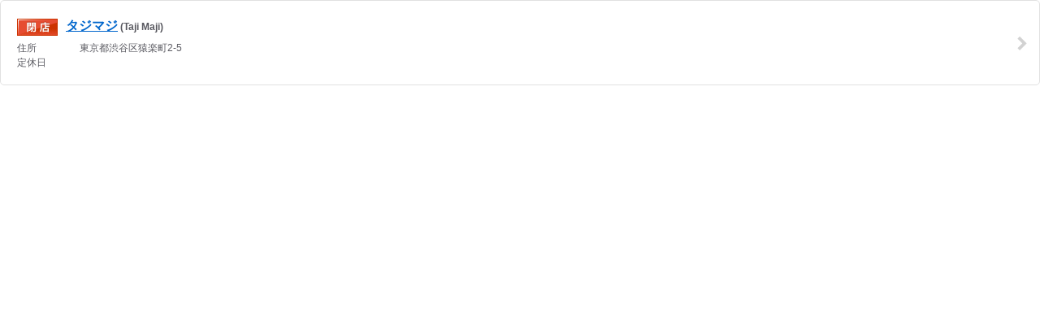

--- FILE ---
content_type: text/html; charset=utf-8
request_url: https://tabelog.com/tabelog_magazine/blogparts?rcd=13207831
body_size: 3476
content:
<!DOCTYPE html>
<html lang="ja">
  <head>
    <meta charset="utf-8" />
    <meta content="ie=edge" http-equiv="x-ua-compatible" />
    <title></title><link rel="stylesheet" media="all" href="https://tblg.k-img.com/stylesheets/css/restaurant/desktop/application.css?rst-v1-202511201735-1c25147b04f56b6755321c0b40c14db80e61388a379af24e9225dc790cf63922" />
    <link rel="stylesheet" media="all" href="https://tblg.k-img.com/stylesheets/css/restaurant/desktop/tabelog_magazine/blogparts.css?rst-v1-202511201735-e3d12082ba80d3c31aae77022a688d482ba14283b3c95cac94c85de31b25eda5" /><script src="https://tblg.k-img.com/javascripts/assets/pepper/restaurant-pc/commons.js?rst-v1-202511201735-acd71b0ab8171503050bf304403f0ea5ff2a870548613341bd0e63d46823a9be"></script><script src="https://tblg.k-img.com/javascripts/assets/pepper/restaurant-pc/rst/blogparts.js?rst-v1-202511201735-4abcecfd3521170619ba42c468a315efe45e4bab5c1303940a41844a4d897ca5"></script><meta name="csrf-param" content="authenticity_token" />
    <meta name="csrf-token" content="STOAdiQgxJopM5POUR1LogaBl7WlVfhgNCDwddupuZcHzdrJpAfBnsK851E8URn0TWNQYkan6G0Xz7pzZ+6MbA==" />
  </head>
  <body>
    <div data-value="{&quot;area_text&quot;:&quot;[東京] 代官山駅 535m&quot;,&quot;genre_text&quot;:&quot;クレープ・ガレット&quot;,&quot;image_150x150_urls&quot;:[&quot;https://tblg.k-img.com/restaurant/images/Rvw/68889/150x150_square_68889839.jpg&quot;,&quot;https://tblg.k-img.com/restaurant/images/Rvw/68889/150x150_square_68889842.jpg&quot;,&quot;https://tblg.k-img.com/restaurant/images/Rvw/68889/150x150_square_68889834.jpg&quot;],&quot;score&quot;:3.18,&quot;review_count&quot;:41,&quot;holidays&quot;:&quot;&quot;}" id="restaurant-info"></div>
    <div class="rstinfo-widget js-bookmark" data-rst-id="13207831">
      <a target="_blank" class="rstinfo-widget__link" href="https://tabelog.com/tokyo/A1303/A130303/13207831/">
            <div class="rstinfo-widget__inner">
              <div class="rstinfo-widget__rstname-wrap">
                <span class="rst-status-badge-large rst-st-closed"></span>
                <div class="rstinfo-widget__rstname">
                  <div class="js-rst-link">
                    タジマジ
                  </div>
                </div>
                (Taji Maji)
              </div>
              <div class="rstinfo-widget__subinfo">
                <div rel="v:addr">
                  <div class="rstinfo-widget__subinfo-item">
                    <p class="rstinfo-widget__subinfo-subject" property="v:region">
                      <i>住所</i>
                    </p>
                    <p class="rstinfo-widget__subinfo-dtl">
                      東京都<span property="v:locality">渋谷区猿楽町2-5</span> <span property="v:street-address"></span>
                    </p>
                  </div>
                  <div class="rstinfo-widget__subinfo-item">
                    <p class="rstinfo-widget__subinfo-subject">
                      <i>定休日</i>
                    </p>
                    <p class="rstinfo-widget__subinfo-dtl">
                      
                    </p>
                  </div>
                </div>
              </div><div id="js-bookmarks-data" class="u-hidden"></div><div id="js-bookmark-button-view" class="u-hidden" data-button-view="HozonOnlyOther"></div><div id="js-visit-form-data" class="u-hidden" data-price-list="[[&quot;－&quot;,0],[&quot;～￥999&quot;,1],[&quot;￥1,000～￥1,999&quot;,2],[&quot;￥2,000～￥2,999&quot;,3],[&quot;￥3,000～￥3,999&quot;,4],[&quot;￥4,000～￥4,999&quot;,5],[&quot;￥5,000～￥5,999&quot;,6],[&quot;￥6,000～￥7,999&quot;,7],[&quot;￥8,000～￥9,999&quot;,8],[&quot;￥10,000～￥14,999&quot;,9],[&quot;￥15,000～￥19,999&quot;,10],[&quot;￥20,000～￥29,999&quot;,11],[&quot;￥30,000～￥39,999&quot;,13],[&quot;￥40,000～￥49,999&quot;,14],[&quot;￥50,000～￥59,999&quot;,15],[&quot;￥60,000～￥79,999&quot;,16],[&quot;￥80,000～￥99,999&quot;,17],[&quot;￥100,000～&quot;,18]]" data-help-url-review-guide="https://tabelog.com/help/review_guide/" data-help-url-review-rule="https://tabelog.com/help/rules/" data-help-url-review-img-guide="https://tabelog.com/help/review_image_guide/" data-help-url-review-img-manual="https://help.tabelog.com/--64ce834dee1c18001bdb9e73" data-help-url-best-shot="https://help.tabelog.com/--64ce834dee1c18001bdb9eb2"></div><div id="js-bookmarks-static-data" class="u-hidden" data-login-url="https://tabelog.com/account/login/" data-fetch-url="/simple_review"></div>
            </div></a>
    </div>
  </body>
</html>
<!-- SiteCatalyst code version: H.8.
Copyright 1997-2006 Omniture, Inc. More info available at
http://www.omniture.com -->
<div id="js-personalize-catalyst" class="u-hidden"></div><script src="https://tblg.k-img.com/javascripts/s_code.js?rst-v1-202511201735-5f98cbc49e82af7712fe6266c7ead785b20676e5406c2920c67a39f9a1220acf"></script>
<script language="JavaScript"><!--
var report_suite = 'kakakucomtabelogcom';


var cookieClass={
  set:function(key,value){
    document.cookie=key+"="+encodeURIComponent(value);
  },
  get:function(name){
    var cookie = this.convert();
    return decodeURIComponent(cookie[name]);
  },
  convert:function(){
    var arr = document.cookie.split(/;\s/),
        item="",
        result={};
    for(var index in arr){
      item = arr[index].split("=");
      result[item[0]]=item[1];
    }
    return result;
  },
}


/* You may give each page an identifying name, server, and channel on the next lines. */
s.server="tabelog.com";

s.channel="tabelog_magazine";

  s.pageName="/tabelog_magazine/blogparts";
s.pageType="";



s.eVar31 = s.pageName;
s.eVar32 = s.pageName;
s.eVar33 = s.prop33;

s.prop56="ja";
s.eVar56="ja";

s.prop105 = "1"
s.eVar105 = s.prop105;
s.prop106 = "1"
s.eVar106 = s.prop106;

s.prop59 = "";
s.eVar59 = s.prop59;


var show_ppc = document.getElementById("show_ppc");
if(show_ppc){
  s.prop38 = show_ppc.value;
}









s.events="event1";




var reservers_property_cookie = cookieClass.get("rp");

if(reservers_property_cookie){
  try{
    var reservers_property = JSON.parse(reservers_property_cookie)["c"] + "";
  }
  catch(e){}
  if(reservers_property){
    s.events += "," + reservers_property;
  }
}





var flc_val = cookieClass.get("flc");
if(flc_val){
  try{
    var flc_cnt = JSON.parse(flc_val)["c"] + "";
  }
  catch(e){}
  if(flc_cnt){
    s.prop54 = flc_cnt;
    s.eVar54 = s.prop54;
  }
}

var rc_cnt_cookie = cookieClass.get("rc");
if(rc_cnt_cookie){
  try{
    var rc_cnt = JSON.parse(rc_cnt_cookie)["c"] + "";
  }
  catch(e){}
  if(rc_cnt){
    s.eVar40 = rc_cnt;
  }
}

if(cookieClass.get("uats") !== 'undefined'){
  s.eVar62 = cookieClass.get("uats");
}

if(cookieClass.get("uid") !== 'undefined'){
  s.eVar101 = cookieClass.get("uid");
}


s.eVar60 = s.pageName;
s.prop60 = s.eVar60;

var catalystBigaragePropsElm = document.getElementById("js-catalyst-bigarage-props");
if (catalystBigaragePropsElm) {
  s.prop501 = catalystBigaragePropsElm.getAttribute('data-for-family-flg');
  s.prop502 = catalystBigaragePropsElm.getAttribute('data-for-couples-flg');
  s.prop503 = catalystBigaragePropsElm.getAttribute('data-for-girls-party');
  s.prop504 = catalystBigaragePropsElm.getAttribute('data-for-singles-party');
  s.prop505 = catalystBigaragePropsElm.getAttribute('data-for-party-flg');
  s.prop506 = catalystBigaragePropsElm.getAttribute('data-for-business-flg');
  s.prop507 = catalystBigaragePropsElm.getAttribute('data-for-alone-flg');
  s.prop508 = catalystBigaragePropsElm.getAttribute('data-for-friends-flg');
  s.prop509 = catalystBigaragePropsElm.getAttribute('data-koshitsu-status');
  s.prop510 = catalystBigaragePropsElm.getAttribute('data-parking-status');
  s.prop511 = catalystBigaragePropsElm.getAttribute('data-smoking-status');
  s.prop512 = catalystBigaragePropsElm.getAttribute('data-fine-view-flg');
  s.prop513 = catalystBigaragePropsElm.getAttribute('data-night-view-flg');
  s.prop514 = catalystBigaragePropsElm.getAttribute('data-ocean-view-flg');
  s.prop515 = catalystBigaragePropsElm.getAttribute('data-hotel-flg');
  s.prop516 = catalystBigaragePropsElm.getAttribute('data-kakurega-flg');
  s.prop517 = catalystBigaragePropsElm.getAttribute('data-house-flg');
  s.prop518 = catalystBigaragePropsElm.getAttribute('data-stylish-flg');
  s.prop519 = catalystBigaragePropsElm.getAttribute('data-relax-flg');
  s.prop520 = catalystBigaragePropsElm.getAttribute('data-wide-seat-flg');
  s.prop521 = catalystBigaragePropsElm.getAttribute('data-couple-seat-flg');
  s.prop522 = catalystBigaragePropsElm.getAttribute('data-counter-flg');
  s.prop523 = catalystBigaragePropsElm.getAttribute('data-sofa-flg');
  s.prop524 = catalystBigaragePropsElm.getAttribute('data-zashiki-flg');
  s.prop525 = catalystBigaragePropsElm.getAttribute('data-horikotatsu-flg');
  s.prop526 = catalystBigaragePropsElm.getAttribute('data-terrace-flg');
  s.prop527 = catalystBigaragePropsElm.getAttribute('data-karaoke-flg');
  s.prop528 = catalystBigaragePropsElm.getAttribute('data-darts-flg');
  s.prop529 = catalystBigaragePropsElm.getAttribute('data-live-flg');
  s.prop530 = catalystBigaragePropsElm.getAttribute('data-sports-flg');
  s.prop531 = catalystBigaragePropsElm.getAttribute('data-barrier-free-flg');
  s.prop532 = catalystBigaragePropsElm.getAttribute('data-over-150min-party-flg');
  s.prop533 = catalystBigaragePropsElm.getAttribute('data-celebrate-flg')
  s.prop534 = catalystBigaragePropsElm.getAttribute('data-carry-on-drink-flg');
  s.prop535 = catalystBigaragePropsElm.getAttribute('data-sommelier-flg');
  s.prop536 = catalystBigaragePropsElm.getAttribute('data-kids-flg');
  s.prop537 = catalystBigaragePropsElm.getAttribute('data-pet-flg');
  s.prop538 = catalystBigaragePropsElm.getAttribute('data-takeout-flg');
}

/************* DO NOT ALTER ANYTHING BELOW THIS LINE ! **************/
var s_code=s.t();if(s_code)document.write(s_code)//--></script>
<script language="JavaScript"><!--
if(navigator.appVersion.indexOf('MSIE')>=0)document.write(unescape('%3C')+'\!-'+'-')
//--></script><!--/DO NOT REMOVE/-->

<script language="JavaScript"><!--
function onclickcatalyst(catalystlinkto){
var s=s_gi(report_suite);
s.linkTrackVars = 'eVar35,events';
s.linkTrackEvents = 'event4';
s.events = 'event4';
s.eVar35 = catalystlinkto;
s.tl(this,'o','event4 click');
}
// -->
</script>

<script language="JavaScript"><!--
function onclickcatalystbutton(clicktype){
var s = s_gi(report_suite);
s.linkTrackVars = 'prop18';
s.linkTrackEvents = 'None';
s.prop18 = clicktype;
s.tl(this, 'o', clicktype);
}
// -->
</script>

<script language="JavaScript"><!--
function adclickcatalyst(adtype,pos){
var s = s_gi(report_suite);
s.linkTrackVars = 'prop18';
s.linkTrackEvents = 'None';
if(pos){
  s.prop18 = adtype+'_'+pos;
}else{
  s.prop18 = adtype;
}
s.tl(this, 'o', s.prop18);
}
// -->
</script>

<script language="JavaScript"><!--
function onclickcatalystleftnavi(clicktype){
var s = s_gi(report_suite);
s.linkTrackVars = 'eVar37';
s.linkTrackEvents = 'None';
s.eVar37 = clicktype;
s.tl(this, 'o', clicktype);
}
// -->
</script>

<script language="JavaScript"><!--
function onclickcatalystsuggesttype(suggest_type){
var s = s_gi(report_suite);
s.linkTrackVars = 'prop53,eVar53';
s.linkTrackEvents = 'None';
s.prop53 = suggest_type;
s.eVar53 = s.prop53;
s.tl(this, 'o', s.prop53);
}
// -->
</script>

<script>
function onclickListItem(lstDst, id){
var s = s_gi(report_suite);
s.linkTrackVars = 'list1,prop31,prop32';
s.linkTrackEvents = 'None';
s.list1 = 'lst_restaurant_id=' + id;
s.prop31 = lstDst;
s.prop32 = document.getElementById('js-personalize-catalyst').dataset.pvId;
s.tl(this, 'o', s.prop31, s.prop32);
}
</script>

<script>
function onclickImage(index, imgId, rstId, type, post){
var s = s_gi(report_suite);
s.linkTrackVars = 'list1,prop31,prop32';
s.linkTrackEvents = 'None';
s.list1 = 'click_image_index=' + index;
if (imgId) s.list1 += '&click_image_id=' + imgId;
if (rstId) s.list1 += '&click_restaurant_id=' + rstId;
if (post)  s.list1 += '&post_type=' + post;
s.prop31 = type || "";
s.prop32 = document.getElementById('js-personalize-catalyst').dataset.pvId;
s.tl(this, 'o', 's.prop32 click');
}
</script>

<script>
function onclickcatalysthozonbutton(clicktype, eventtype){
var s = s_gi(report_suite);
s.linkTrackVars = 'prop18,events';
s.linkTrackEvents = eventtype;
s.events = eventtype;
s.prop18 = clicktype;
s.tl(this, 'o', clicktype);
}
</script>

<!-- End SiteCatalyst code version: H.8. -->


--- FILE ---
content_type: text/css
request_url: https://tblg.k-img.com/stylesheets/css/restaurant/desktop/tabelog_magazine/blogparts.css?rst-v1-202511201735-e3d12082ba80d3c31aae77022a688d482ba14283b3c95cac94c85de31b25eda5
body_size: 989
content:
.rstinfo-widget{position:relative;border:solid 1px #e1e1e1;border-radius:5px;background-color:#fff}.rstinfo-widget:hover{border-color:#ff9600;text-decoration:none}.rstinfo-widget .rst-status-badge-large{display:inline-block;margin-right:7px;width:50px;height:21px;overflow:hidden;text-indent:-9999px;line-height:21px;background:url("https://tblg.k-img.com/images/restaurant/icons/icons_rst_status.gif?351bfdb4cbf9576f4e13fe9b68af384dc6f6b07959310cf7b9d1c61b61275dd1") 0 0 no-repeat}.rstinfo-widget .rst-status-badge-large.rst-st-closed{background-position:0 0}.rstinfo-widget .rst-status-badge-large.rst-st-pending{background-position:-218px 0}.rstinfo-widget .rst-status-badge-large.rst-st-suspend{background-position:-54px 0}.rstinfo-widget .rst-status-badge-large.rst-st-renewal{background-position:-273px 0}.rstinfo-widget .rst-status-badge-large.rst-st-removed{background-position:-109px 0}.rstinfo-widget .rst-status-badge-large.rst-st-change-business{background-position:-164px 0}.rstinfo-widget a:hover{text-decoration:none}.rstinfo-widget__inner{position:relative;padding:20px 40px 20px 20px;color:#595960}.rstinfo-widget__inner::after{position:absolute;top:50%;right:10px;-webkit-transform:translateY(-50%);-moz-transform:translateY(-50%);-ms-transform:translateY(-50%);-o-transform:translateY(-50%);transform:translateY(-50%);font-size:2.2rem;color:#d2d2d2;font-family:"Tabelog Glyph";font-style:normal;font-weight:normal;font-variant:normal;-webkit-font-smoothing:antialiased;text-transform:none;content:"\f641"}.rstinfo-widget__rstname-wrap{padding-right:8em;font-weight:bold}.rstinfo-widget__rstname{display:inline-block;color:#06c;text-decoration:underline;font-size:1.6rem}.rstinfo-widget__rstname:hover{color:#ff9600}.rstinfo-widget__areagenre{display:inline-block;font-weight:normal;font-size:1.1rem}.rstinfo-widget__rating-wrap{margin-top:5px;line-height:1}.rstinfo-widget__rating-wrap:before,.rstinfo-widget__rating-wrap:after{display:block;overflow:hidden;content:""}.rstinfo-widget__rating-wrap:after{clear:both}.rstinfo-widget__subinfo{margin-top:8px}.rstinfo-widget__subinfo:before,.rstinfo-widget__subinfo:after{display:block;overflow:hidden;content:""}.rstinfo-widget__subinfo:after{clear:both}.rstinfo-widget__rating-score{font-weight:bold}.rstinfo-widget__budget-wrap{display:inline-block;vertical-align:-2px;margin-top:8px}.rstinfo-widget__budget-val{float:left;margin-right:12px}.rstinfo-widget__budget-item{float:left}.rstinfo-widget__address{float:left;margin-right:16px;margin-top:3px;word-break:break-all}.rstinfo-widget__tel{margin-top:3px;float:left}.rstinfo-widget__bkm{position:absolute;top:16px;right:40px;width:90px;height:2em}.rstinfo-widget__subinfo-item{display:table;margin-top:4px;line-height:1.2}.rstinfo-widget__subinfo-item:first-child{margin-top:0}.rstinfo-widget__subinfo-subject{display:table-cell;width:6em;padding-right:5px}.rstinfo-widget__subinfo-dtl{display:table-cell}


--- FILE ---
content_type: application/javascript
request_url: https://tblg.k-img.com/javascripts/assets/pepper/restaurant-pc/rst/blogparts.js?rst-v1-202511201735-4abcecfd3521170619ba42c468a315efe45e4bab5c1303940a41844a4d897ca5
body_size: 251
content:
"use strict";(globalThis.TabelogWP=globalThis.TabelogWP||[]).push([[6867],{86494:(a,s,l)=>{var r=l(16253),e=l(22951),o=l(48644);l(30223)(()=>{r.A.ready(),new e.A,o.A.history.start()})}},a=>{var s;s=86494,a(a.s=s)}]);